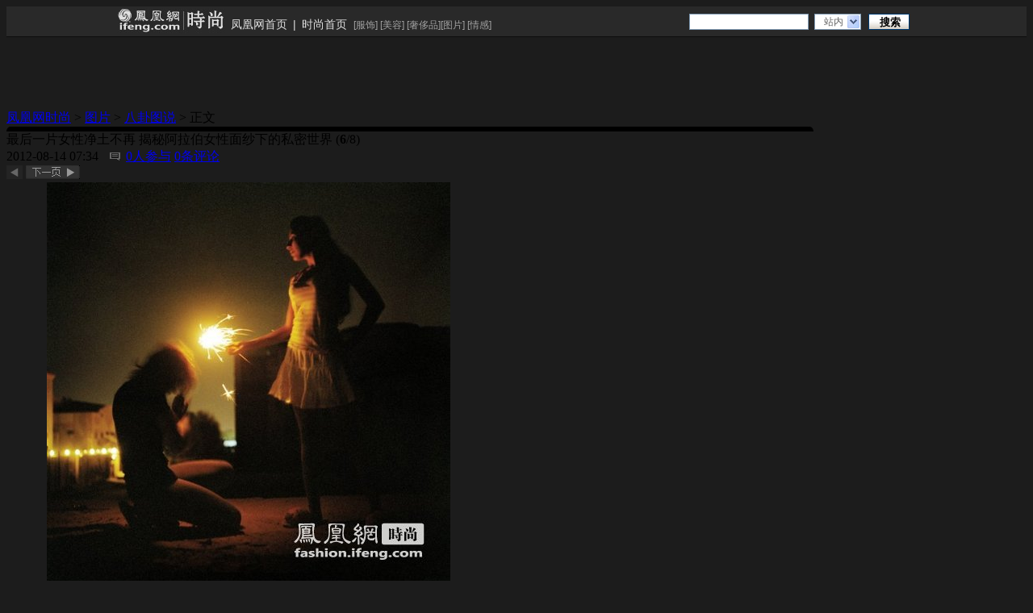

--- FILE ---
content_type: text/html; charset=utf-8
request_url: https://fashion.ifeng.com/photo/mm/detail_2012_08/14/16782807_5.shtml
body_size: 16636
content:
<!DOCTYPE html PUBLIC "-//W3C//DTD XHTML 1.0 Transitional//EN" "http://www.w3.org/TR/xhtml1/DTD/xhtml1-transitional.dtd">
<html xmlns="http://www.w3.org/1999/xhtml">
<head>
<meta content="IE=EmulateIE7" http-equiv="X-UA-Compatible" />
<meta content="IE=7" http-equiv="X-UA-Compatible" />
<meta content="text/html; charset=utf-8" http-equiv="Content-Type" />
<title>最后一片女性净土不再 揭秘阿拉伯女性面纱下的私密世界_时尚频道_凤凰网</title>
<meta content="女性" name="keywords" />
<meta content="阿拉伯女性被世界公认为神秘的一族，因其严格的宗教信仰约束，她们很少抛头露面。即使在公共场所出现，也需要由一位男性亲戚陪伴并头戴头巾，身穿长袍，从头到脚被严实地遮盖起来。在公共场合里，女性决不轻易与外人讲话，她们似乎与五彩缤纷的现代女性社会离得很远。摄影师Olivia Arthur从事为阿拉伯女性摄影工作。在历时一个月的三次走访中，Olivia Arthur与阿拉伯女性一起说笑、生活。她遇到数以百计的阿拉伯妇女和女孩，她们活泼开朗的个性衬托出了黑色长袍的死板沉闷。
" name="description" />
<link type="text/css" rel="stylesheet" href="http://img.ifeng.com/tres/pub_res/css/basic_new.css" media="screen" />
<link type="text/css" rel="stylesheet" href="http://res.img.ifeng.com/685a818075b4d83c/2011/0516/xhd0516.css" media="screen" />
<script src="http://img.ifeng.com/tres/pub_res/BX/BX.1.0.1.U.js" type="text/javascript"></script>
<script src="http://res.img.ifeng.com/scripts/TabControl.1.2.U.js" type="text/javascript"></script>
<script src="http://res.img.ifeng.com/scripts/ifeng_common_v1.js" type="text/javascript"></script>
<script src="http://res.img.ifeng.com/8cbe73a7378dafdb/2011/0505/scroll.v.1.2.1.js" type="text/javascript"></script>
<script type="text/javascript">
var detail={
    "docId":"16782807",
    "docName":"最后一片女性净土不再 揭秘阿拉伯女性面纱下的私密世界",
    "docUrl":"http://fashion.ifeng.com/photo/mm/detail_2012_08/14/16782807_0.shtml",
    "encryptString":"00588e",
    "commentStatus":"0",
    "cmtCount":"5",
    "time":"1344900853",
    "ss":"凤凰网时尚",
    "summary":"阿拉伯女性被世界公认为神秘的一族，因其严格的宗教信仰约束，她们很少抛头露面。即使在公共场所出现，也需要由一位男性亲戚陪伴并头戴头巾，身穿长袍，从头到脚被严实地遮盖起来。在公共场合里，女性决不轻易与外人讲话，她们似乎与五彩缤纷的现代女性社会离得很远。摄影师Olivia Arthur从事为阿拉伯女性摄影工作。在历时一个月的三次走访中，Olivia Arthur与阿拉伯女性一起说笑、生活。她遇到数以百计的阿拉伯妇女和女孩，她们活泼开朗的个性衬托出了黑色长袍的死板沉闷。",
    "image":"http://y0.ifengimg.com/47a70a99baf3f331/2012/0814/rdn_50298e477c3e9.jpg",
    "channelTitle":"时尚",
    "chId":"2979",
    "next":"http://fashion.ifeng.com/photo/mm/detail_2012_08/14/16782807_6.shtml"};
</script>
<script type="text/javascript">
var prevgroup = "http://fashion.ifeng.com/photo/mm/detail_2012_08/14/16782807_4.shtml";
if (window.location.hash && window.location.hash.length > 0) {
  if (prevgroup != "") {
    prevgroup += window.location.hash;
  } else {
    prevgroup += window.location.hash.substring(1);
  }
}
var preLink=prevgroup;var nextgroup = "";
if (window.location.hash && window.location.hash.length > 0) {
  nextgroup = window.location.hash;
}
var nextLink="http://fashion.ifeng.com/photo/mm/detail_2012_08/14/16782807_6.shtml"+nextgroup;function getpos(element) {
  if (arguments.length != 1 || element == null) {
    return null;
  }
  var elmt = element;
  var offsetTop = elmt.offsetTop;
  var offsetLeft = elmt.offsetLeft;
  var offsetWidth = elmt.offsetWidth;
  var offsetHeight = elmt.offsetHeight;
  while (elmt = elmt.offsetParent) {
    if (elmt.style.position == 'absolute' || (elmt.style.overflow != 'visible' && elmt.style.overflow != '')) {
      break;
    }
    offsetTop += elmt.offsetTop;
    offsetLeft += elmt.offsetLeft;
  }
  return {
    top: offsetTop,
    left: offsetLeft,
    right: offsetWidth + offsetLeft,
    bottom: offsetHeight + offsetTop
  };
}
function imageonmousemove(evnt) {
  var photopos = getpos($("bigImage"));
  if (evnt) {
    nx = (parseInt(evnt.clientX) - photopos.left) / $("bigImage").width;
    if ((nx > 0.5 && nextLink!="") || (preLink == "" && nextLink!="")) {
      $("bigImage").style.cursor = "url(" + "http://img.ifeng.com/tres/TemplateRes/right.cur" + "),auto";
      $("bigImage").title = "点击浏览下一张>>";
    }
    if ((nx <= 0.5 && preLink!="") || (nextLink == "" && preLink!="")) {
      $("bigImage").style.cursor = "url(" + "http://img.ifeng.com/tres/TemplateRes/left.cur" + "),auto";
      $("bigImage").title = "<<点击浏览上一张";
    }
  }
}
function imageonclick(evnt) {
  var photopos = getpos($("bigImage"));
  if (evnt) {
    nx = (parseInt(evnt.clientX) - photopos.left) / $("bigImage").width;
  }
  if ((nx > 0.5 && nextLink!="") || (preLink == ""&& nextLink!="")) {
    $("bigImage").style.cursor = "url(" + "http://img.ifeng.com/tres/TemplateRes/right.cur" + "),auto";
    $("bigImage").title = "点击浏览下一张>>";
    var href = nextLink;
    window.location.href = href;
  }
  if ((nx <= 0.5 && preLink!="") || (nextLink == "" && preLink!="")) {
    $("bigImage").style.cursor = "url(" + "http://img.ifeng.com/tres/TemplateRes/left.cur" + "),auto";
    $("bigImage").title = "<<点击浏览上一张";
    var href = preLink;
    window.location.href = href;
  }
}
  </script>
<script type="text/javascript">
  document.onkeydown = pageEvent;
  function pageEvent(evt) {
    evt = evt || window.event;
    var key = evt.which || evt.keyCode;
    if (key == 37) location = preLink;
    if (key == 39) location = nextLink;
  };
  </script>
<style type="text/css">
.share{font-family:"宋体";font-size:12px;float:right;width:270px;padding-top:8px}
.share iframe{padding-left:8px}
.share a{float:left;margin-right:3px}
.share span{padding-top:6px;float:left;color:#666666}
.share img{padding-left:2px;padding-top:3px}
</style>
</head>
<body style="background:#1c1c1c;">
<!--s_all_ad_top_global 2011.11.24 13:32:39-->
<!--全站-广告脚本-->
<!--/s_all_ad_top_global-->
  <style type="text/css"> 
.allHeader{ background:#292929; text-align:left; line-height:14px; height:37px;border-bottom:1px solid #0d0d0d;}
.allHeader a{color:#000;text-decoration:none;}
.allHeader a:hover{color:#000;text-decoration:underline;}
.clear{ clear:both;}
.allHeader .speHeader{ width:988px; height:34px;margin:0 auto;padding:3px 6px 0;background:#292929; font-family:simsun, Arial; font-size:12px;}
.allHeader .speLogo{ float:left; height:30px; height:30px;}
.allHeader .speLogo img{ display:block; border:0px;}
.allHeader .speLink{ float:left; height:18px; font-size:14px; padding-top:12px; color:#e1e1e1;}
.allHeader .speLink a{ color:#e1e1e1; padding:0px 7px;}
.allHeader .speNav{ float:left; height:16px; padding:14px 10px 0px 1px; color:#a1a1a1; line-height:12px;}
.allHeader .speNav a{ color:#a1a1a1;} 
.allHeader .navFind{float:right; margin-right:7px; _margin-right:3px; width:273px; padding:5px 0 0;}
.allHeader .navFind span{float:left;}
.allHeader .navFind .headText{width:141px;height:16px; padding:2px 0 0 5px; margin-top:1px !important;*margin-top:0px !important; margin-top:0; margin-right:7px; background:#fff;border:1px solid #819bb4; color:#646464; font-size:12px; line-height:16px;}
.allHeader .navFind .headSel{width:46px; height:18px; margin:1px 9px 0 0; padding:0px 0 0 11px;border:1px solid #819bb4; border-right:none; background:#fff url(http://img.ifeng.com/tres/TemplateRes/14415/14415/images/general_head/nav0416_04.gif) no-repeat right center;font-size:12px;color:#646464; cursor:pointer; line-height:18px;}
.allHeader .navFind .headButton{width:51px; height:20px; padding:1px 0 0 2px; margin:1px 0 0; border:none; background:url(http://img.ifeng.com/tres/TemplateRes/14415/14415/images/general_head/navFind.gif) no-repeat 0 0;color:#000; font-weight:bold; cursor:pointer;}
.allHeader #searchFormOption{position:relative; float:left; z-index:80;}
.allHeader #loginFldselectop{position:absolute; border:1px solid #DFDFDF; top:20px; left:0px; width:56px;_width:45px;background:#fff; z-index:99; margin:0px; padding:0px;}
.allHeader #loginFldselectop li{line-height:20px; height:20px; list-style:none;}
.allHeader #loginFldselectop li a{line-height:20px; height:20px; text-decoration:none; color:#000; padding-left:11px;} 
.allHeader .stockList{position:absolute;top:45px;left:0;width:300px; border:1px solid #195184; background:#fff; z-index:999;}
.allHeader .stockList a,.stockList a:visited{color:#0A5EA6;}
.allHeader .stockList .headTab td{border-bottom:1px solid #ECECEC; height:21px!important;*height:20px!important; height:20px; padding-left:12px; text-align:left; color:#333;}
.allHeader .stockList .headTab tr.current{background:#194E80;}
.allHeader .stockList .headTab tr.current td{color:#fff; background:#194E80;}
.allHeader .stockList .headTab tr.current td a{color:#fff;}
.allHeader .stockList .headRed{color:#f00;}
.allHeader .speHeaLin{ background:#0d0d0d; height:1px; line-height:1px; font-size:1px; clear:both; overflow:hidden;}
</style>
<script src="http://m1.ifengimg.com/ifeng/sources/inice_v1.js"></script>
<div class="allHeader">
<div class="speHeader">
		<div class="speLogo">
			<a href="http://fashion.ifeng.com/" target="_blank"><img src="http://y2.ifengimg.com/2011/08/03/18125332.jpg" alt="时尚首页" /></a>
		</div>
<div class="speLink"><a href="http://www.ifeng.com/" target="_blank">凤凰网首页</a>|<a href="http://fashion.ifeng.com/" target="_blank">时尚首页</a></div><div class="speNav">[<a href="http://fashion.ifeng.com/trends/">服饰</a>]
[<a href="http://fashion.ifeng.com/beauty/">美容</a>]
[<a href="http://fashion.ifeng.com/luxury/">奢侈品</a>][<a href="http://fashion.ifeng.com/photo/">图片</a>]
[<a href="http://fashion.ifeng.com/emotion/">情感</a>]
</div>
		  <script src="http://m0.ifengimg.com/keywords.js"></script>
  <div class="navFind" style="position: relative; z-index: 80;">
    <form id="search_form" method="get" action="http://search.ifeng.com/sofeng/search.action" target="_blank" onsubmit="return Tourl();">
      <span>
        <input id="keyword" type="text" name="q" value="" class="headText" autocomplete="off" onclick="header_search.clean_default(this.value)" onblur="header_search.set_default(this.value)" />
        <input id="param1" type="hidden" name="c" value="1" />
        <input id="param2" type="hidden" name="" value="" disabled="disabled" />
      </span>
      <div id="searchFormOption">
        <span id="loginUl" onclick="header_search.show_option()" onmouseout="header_search.out_option()" onmouseover="header_search.over_option()" style="cursor: default;" class="headSel">站内</span>
        <ul id="loginFldselectop" style="display: none;" onmouseout="header_search.out_option()" onmouseover="header_search.over_option()">
          <li id="h_ra1" style="cursor: default;" onmouseover="this.style.background='#e7e7e7'" onmouseout="this.style.background='white'"><a onclick="header_search.select_option('站内')" style="width: 100%; display: block; height: 17px;">站内</a></li>
          <li id="h_ra2" style="cursor: default;" onmouseover="this.style.background='#e7e7e7'" onmouseout="this.style.background='white'"><a onclick="header_search.select_option('站外')" style="width: 100%; display: block; height: 17px;">站外</a></li>
          <li id="h_ra3" style="cursor: default;" onmouseover="this.style.background='#e7e7e7'" onmouseout="this.style.background='white'"><a onclick="header_search.select_option('证券')" style="width: 100%; display: block; height: 17px;">证券</a></li>
          <li id="h_ra4" style="cursor: default;" onmouseover="this.style.background='#e7e7e7'" onmouseout="this.style.background='white'"><a onclick="header_search.select_option('汽车')" style="width: 100%; display: block; height: 17px;">汽车</a></li>
          <li id="h_ra0" style="cursor: default;" onmouseover="this.style.background='#e7e7e7'" onmouseout="this.style.background='white'"><a onclick="header_search.select_option('视频')" style="width: 100%; display: block; height: 17px;">视频</a></li>
        </ul>
      </div>
      <span><input type="submit" value="搜索" class="headButton" style="cursor: pointer;" /></span>
      <div class="clear"></div>
      <div id="suggest_list" class="stockList" style="display: none;" onfocus="finance_suggest.display('inline')" onblur="" onmouseover="finance_suggest.display('inline')" onmouseout="finance_suggest.display('none')"></div>
      <div class="clear"></div>
    </form>
	<script>
	function Tourl(){
		var key_v= document.getElementById("loginUl").innerHTML;
		if(key_v=="视频"){
			document.forms["search_form"].action = "http://so.v.ifeng.com/video"; 
		}
		return true;
	}
	</script>
  </div>
  <script src="http://finance.ifeng.com/js/nav_search.js"></script>
 </div>
</div>
  <div class="ggHead">
<!--s_fashion_photo_ad_banner_top 2020.11.26 09:09:55-->
<script type="text/javascript">try{aptracker.add(2088);}catch(e){}</script>


<script type='text/javascript'>
var googletag = googletag || {};
googletag.cmd = googletag.cmd || [];
(function() {
var gads = document.createElement('script');
gads.async = true;
gads.type = 'text/javascript';
var useSSL = 'https:' == document.location.protocol;
gads.src = (useSSL ? 'https:' : 'http:') + 
'//www.googletagservices.com/tag/js/gpt.js';
var node = document.getElementsByTagName('script')[0];
node.parentNode.insertBefore(gads, node);
})();
</script>

<script type='text/javascript'>
googletag.cmd.push(function() {
googletag.defineSlot('/51332160/s_fashion_photo_ad_banner_top', [950, 90], 'div-gpt-ad-1407161795158-0').addService(googletag.pubads());
googletag.pubads().enableSingleRequest();
googletag.enableServices();
});
</script>
<script src="https://m1.ifengimg.com/ifeng/sources/inice_v1.js" ></script>
<div id="ArpAdPro_941" style="display:none;">
<cite>
<!--BOF
<script language="javascript">
    iis_config = {ap : 2088, tp : 1, w : 950, h : 90};
</script>
<script language="javascript" src="http://m1.ifengimg.com/iis/iis_v1_3.js"></script>
EOF-->
</cite>
</div>
<script language="javascript">
try{
	if(INice.getCookie('prov') == '9999'){
		document.write("<div id='div-gpt-ad-1407161795158-0' style='width:950px; height:90px;'><script type='text/javascript'>googletag.cmd.push(function() { googletag.display('div-gpt-ad-1407161795158-0'); });</" + "script></div>");	
	}else{
		try{
			var defaultAdRotatorConfig = {maxTimes : 3, saleMode : "CPD"};
			new adRotatorFactory({identifier : "ArpAdPro_941"});
		}catch(e){}
	}
}catch(e){}
</script>

<script type="text/javascript">
var cpro_id = "u2471956"; 
</script>
<script src="http://cpro.baidustatic.com/cpro/ui/i.js"></script>

<!--/s_fashion_photo_ad_banner_top-->
</div>
  <div class="boxBig">
    <div class="crumbs">
      <a href="http://fashion.ifeng.com/">凤凰网时尚</a> &gt; <a href="http://fashion.ifeng.com/photo/">图片</a> &gt; <a href="http://fashion.ifeng.com/photo/mm/list_0/0.shtml">八卦图说</a> &gt; 正文
    </div>
    <div class="blockTop">
      <img src="http://res.img.ifeng.com/685a818075b4d83c/2011/0516/gq02.gif" width="1000" height="6" />
    </div>
    <div class="blockMid blockMid02">
      <div class="content">
        <div class="conL">
          <div class="titleMid titleMid02">最后一片女性净土不再 揭秘阿拉伯女性面纱下的私密世界<span class="fenye02 fenye022"> (<span class="fz0124 fz0224"><strong>6</strong></span>/8)</span> </div>
          <div class="date">
            <span>2012-08-14 07:34</span>
            <img src="http://res.img.ifeng.com/685a818075b4d83c/2011/0428/icon_07.gif" style="margin-left:10px;margin-right:3px;" alt="评论"/>
            <a href="http://comment.ifeng.com/view.php?chId=2979&docId=16782807&docName=%E6%9C%80%E5%90%8E%E4%B8%80%E7%89%87%E5%A5%B3%E6%80%A7%E5%87%80%E5%9C%9F%E4%B8%8D%E5%86%8D%20%E6%8F%AD%E7%A7%98%E9%98%BF%E6%8B%89%E4%BC%AF%E5%A5%B3%E6%80%A7%E9%9D%A2%E7%BA%B1%E4%B8%8B%E7%9A%84%E7%A7%81%E5%AF%86%E4%B8%96%E7%95%8C&docUrl=http%3A%2F%2Ffashion.ifeng.com%2Fphoto%2Fmm%2Fdetail_2012_08%2F14%2F16782807_0.shtml&skey=00588e" target="_blank"><span class="cyellow" id="cmtcount1">0</span>人参与</a>
            <a href="http://comment.ifeng.com/view.php?chId=2979&docId=16782807&docName=%E6%9C%80%E5%90%8E%E4%B8%80%E7%89%87%E5%A5%B3%E6%80%A7%E5%87%80%E5%9C%9F%E4%B8%8D%E5%86%8D%20%E6%8F%AD%E7%A7%98%E9%98%BF%E6%8B%89%E4%BC%AF%E5%A5%B3%E6%80%A7%E9%9D%A2%E7%BA%B1%E4%B8%8B%E7%9A%84%E7%A7%81%E5%AF%86%E4%B8%96%E7%95%8C&docUrl=http%3A%2F%2Ffashion.ifeng.com%2Fphoto%2Fmm%2Fdetail_2012_08%2F14%2F16782807_0.shtml&skey=00588e" target="_blank"><span class="cyellow" id="cmtcount2">0</span>条评论</a>
          </div>
          <div class="pages">
            <script type="text/javascript">
if (prevgroup != "") {
  document.write('<a id="preLink" href="' + prevgroup + '"><img src="http://res.img.ifeng.com/685a818075b4d83c/2011/0411/gq31.gif" alt="上一页"/></a>');
}
            </script>            <script type="text/javascript">
document.write('<a id="nextLink" href="http://fashion.ifeng.com/photo/mm/detail_2012_08/14/16782807_6.shtml' + nextgroup + '"><img src="http://res.img.ifeng.com/685a818075b4d83c/2011/0516/gq32.gif" alt="下一组"/></a>');
            </script>          </div>
          <div class="clear"></div>
          <div class="photo" id="picDiv">
            <table width="600" border="0" cellspacing="0" cellpadding="0">
              <tr>
                <td height="500" align="center" valign="middle"><img src="http://res.img.ifeng.com/2012/0814/wm_5ba278cd1107d5e129c767cb7fed97a6.jpg" alt="最后一片女性净土不再 揭秘阿拉伯女性面纱下的私密世界" name="bigImage" id="bigImage" style="cursor: url(&quot;http://img.ifeng.com/tres/TemplateRes/left.cur&quot;), auto;" onclick="imageonclick(event);" onmousemove="imageonmousemove(event)" /></td>
              </tr>
            </table>
          </div>
          <div class="moreList" id="moretab" style="display:none;"><ul class="ulList">  <li><a href="http://fashion.ifeng.com/photo/mm/detail_2012_08/14/16782807_0.shtml"><img alt="阿拉伯女性被世界公认为神秘的一族，因其严格的宗教信仰约束，她们很少抛头露面。即使在公共场所出现，也需要由一位男性亲戚陪伴并头戴头巾，身穿长袍，从头到脚被严实地遮盖起来。在公共场合里，女性决不轻易与外人讲话，她们似乎与五彩缤纷的现代女性社会离得很远。摄影师Olivia Arthur从事为阿拉伯女性摄影工作。在历时一个月的三次走访中，Olivia Arthur与阿拉伯女性一起说笑、生活。她遇到数以百计的阿拉伯妇女和女孩，她们活泼开朗的个性衬托出了黑色长袍的死板沉闷。" width="165" height="109" src="http://y2.ifengimg.com/f04c9b92453d105f/2012/0814/xes_fb2c6e910aa483606daa29a019b49928.jpg"></a></li>  <li><a href="http://fashion.ifeng.com/photo/mm/detail_2012_08/14/16782807_1.shtml"><img alt="Effat University中的3名学生。Effat University为沙特阿拉伯第一所被认可的女子私立大学，设有工程学院、商学院以及人文学科和社会科学等课程。
" width="165" height="109" src="http://y1.ifengimg.com/f04c9b92453d105f/2012/0814/xes_b876c68ab5c2fef952f6edb9ce53f94e.jpg"></a></li>  <li><a href="http://fashion.ifeng.com/photo/mm/detail_2012_08/14/16782807_2.shtml"><img alt="深夜，在利雅得一位女老板所经营的旅馆里，几位阿拉伯女性愉快地喝着咖啡。她们穿上从头盖到脚的袍子后，同意拍照。" width="165" height="109" src="http://y3.ifengimg.com/f04c9b92453d105f/2012/0814/xes_fe97dfeb9837cc00f2699cb5e4b188f6.jpg"></a></li>  <li><a href="http://fashion.ifeng.com/photo/mm/detail_2012_08/14/16782807_3.shtml"><img alt="吉达，只有女性参加的聚会。" width="165" height="109" src="http://y0.ifengimg.com/f04c9b92453d105f/2012/0814/xes_22c2582dc9096f86ea49d67fb8a53259.jpg"></a></li>  <li><a href="http://fashion.ifeng.com/photo/mm/detail_2012_08/14/16782807_4.shtml"><img alt="在家中，年轻的阿拉伯姑娘感到比较自在，但在公共场所却大不相同。" width="165" height="109" src="http://y0.ifengimg.com/f04c9b92453d105f/2012/0814/xes_19603fa843f4ce334880c2d4e77e14cb.jpg"></a></li>  <li><a href="http://fashion.ifeng.com/photo/mm/detail_2012_08/14/16782807_5.shtml"><img alt="斋月的一个晚上，吉达姑娘被烟花照亮。" width="165" height="109" src="http://y3.ifengimg.com/f04c9b92453d105f/2012/0814/xes_447d97722c89d22e921cffcc14edd3a0.jpg"></a></li>  <li><a href="http://fashion.ifeng.com/photo/mm/detail_2012_08/14/16782807_6.shtml"><img alt="22岁的沙特姑娘舒服地坐在吉达野营帐篷里，打开她的笔记本电脑。尽管在公共场所，阿拉伯女性被要求遮盖全身，但她们在家时，通常身穿着西式服装，放松自己。" width="165" height="109" src="http://y1.ifengimg.com/f04c9b92453d105f/2012/0814/xes_ee3c31edf4b8fdbe05f23c39d07b4239.jpg"></a></li>  <li><a href="http://fashion.ifeng.com/photo/mm/detail_2012_08/14/16782807_7.shtml"><img alt="即使在家中，女性做礼拜时也要遮盖全身，许多女性有颜色鲜艳的长袍，供做礼拜时穿。
" width="165" height="109" src="http://y0.ifengimg.com/f04c9b92453d105f/2012/0814/xes_6367432796223487f8baa28c4e865ae0.jpg"></a></li></ul>          </div>
          <script type="text/javascript">
function showall() {
  $("moretab").style.display == "none" ? $("moretab").style.display = "" : $("moretab").style.display = "none";
  $("picDiv").style.display == "none" ? $("picDiv").style.display = "" : $("picDiv").style.display = "none";
}
          </script>
          <div>
            <div class="space20"></div>
            <div style="float:left;color:#666; padding-bottom:10px;">提示：键盘翻页 ←左 右→</div>
            <div class="funcPic funcPic02">
              <ul>
                <li>
                  <img src="http://res.img.ifeng.com/685a818075b4d83c/2011/0516/icon_09.gif" width="11" height="11" alt="查看原图" />
                  <a href="http://y0.ifengimg.com/47a70a99baf3f331/2012/0814/rdn_50298e4b0d9db.jpg" target="_blank">查看原图</a>
                </li>
                <li>|</li>
                <li>
                  <img src="http://res.img.ifeng.com/685a818075b4d83c/2011/0516/icon_11.gif" width="11" height="11" alt="全部图片" />
                  <a href="javascript:showall();">全部图片</a>
                </li>
                <div class="clear"></div>
              </ul>
            </div>
            <div class="clear"></div>
          </div>
          <div class="clear"></div>
          <div class="pholist pholist02">
            <div class="l001"><img src="http://img.ifeng.com/hdslide/icon_28.gif" width="22" height="58"  id="scrollleft" /></div>
            <div class="l002" style="overflow: hidden;position: relative;">
              <div id="scroll_div" style="position: relative;width: 1700px; overflow: visible;left: -530px;float:left;">
                <ul id="scrollcontent" style="position:relative;width:1700px; display:inline;float:left">
                  <li><a href="http://fashion.ifeng.com/photo/mm/detail_2012_08/14/16782807_0.shtml"><img src="http://y1.ifengimg.com/f04c9b92453d105f/2012/0814/xes_c1a68227dca7ee6c56d565778217548b.jpg" width="100" height="66" /></a></li><li><a href="http://fashion.ifeng.com/photo/mm/detail_2012_08/14/16782807_1.shtml"><img src="http://y3.ifengimg.com/f04c9b92453d105f/2012/0814/xes_526ebbac11e69a577a1caee05e078769.jpg" width="100" height="66" /></a></li><li><a href="http://fashion.ifeng.com/photo/mm/detail_2012_08/14/16782807_2.shtml"><img src="http://y1.ifengimg.com/f04c9b92453d105f/2012/0814/xes_29908577b3ba096b4372b0c17902d976.jpg" width="100" height="66" /></a></li><li><a href="http://fashion.ifeng.com/photo/mm/detail_2012_08/14/16782807_3.shtml"><img src="http://y1.ifengimg.com/f04c9b92453d105f/2012/0814/xes_423e0da6a63ca5a8d7a4571250fbfd5e.jpg" width="100" height="66" /></a></li><li><a href="http://fashion.ifeng.com/photo/mm/detail_2012_08/14/16782807_4.shtml"><img src="http://y1.ifengimg.com/f04c9b92453d105f/2012/0814/xes_5648f2a64525ccc7c5425fb41b3239ec.jpg" width="100" height="66" /></a></li><li><a href="http://fashion.ifeng.com/photo/mm/detail_2012_08/14/16782807_5.shtml"><img src="http://y3.ifengimg.com/f04c9b92453d105f/2012/0814/xes_d275771a82aa54fb186bd9558114969f.jpg" width="100" height="66" /></a></li><li><a href="http://fashion.ifeng.com/photo/mm/detail_2012_08/14/16782807_6.shtml"><img src="http://y2.ifengimg.com/f04c9b92453d105f/2012/0814/xes_3a527c5658635fc3df8a7e53756e192a.jpg" width="100" height="66" /></a></li><li><a href="http://fashion.ifeng.com/photo/mm/detail_2012_08/14/16782807_7.shtml"><img src="http://y0.ifengimg.com/f04c9b92453d105f/2012/0814/xes_a5f47d63786fb38590e17aff0b532a8d.jpg" width="100" height="66" /></a></li>
                </ul>
              </div>
            </div>
            <div class="l003"><img src="http://img.ifeng.com/hdslide/icon_31.gif" width="22" height="58" id="scrollright"/></div>
          </div>
        </div>
        <script type="text/javascript">
$("scrollcontent").getElementsByTagName("li")[6-1].className="current";
if($("scrollcontent").getElementsByTagName("li").length>5){
var scroll_24 = new ifeng_Scroll("scroll_div", "scrollleft", "scrollright");
scroll_24.IsAutoScroll = false;
scroll_24.Speed = 1;
scroll_24.IsSmoothScroll = false;
scroll_24.PauseTime = 2000 * 1000;
scroll_24.Direction = "E";
scroll_24.Step = 5;
scroll_24.ControllerType = "click";
scroll_24.BackCall = null;
scroll_24.Init();
}
        </script>
        <div class="conR conR02">
          <p>斋月的一个晚上，吉达姑娘被烟花照亮。</p>
          <div class="fengjc fengjc02">
            <div class="conRgjc conRgjc02">标签：                          <a href="http://fashion.ifeng.com/photo/4075/1/" target="_blank">性感</a>         
                          <a href="http://fashion.ifeng.com/photo/5967/1/" target="_blank">女模</a>         
                          <a href="http://fashion.ifeng.com/photo/1899/1/" target="_blank">性感身材</a>         
                          <a href="http://fashion.ifeng.com/photo/1917/1/" target="_blank">性感曲线</a>         
                          <a href="http://fashion.ifeng.com/photo/5977/1/" target="_blank">各地美女</a>         
                                    </div>  
          </div>
          <div class="share">          <div class="none" style="position:relative;"> 
<span>分享到：</span>
<script src="http://k.ifengimg.com/js/blog/share.js"></script><script>var sharedata={type:  'image',sourceUrl: window.location,title:  document.title,pic: [{url:'http://y0.ifengimg.com/47a70a99baf3f331/2012/0814/rdn_50298e477c3e9.jpg',desc:'阿拉伯女性被世界公认为神秘的一族，因其严格的宗教信仰约束，她们很少抛头露面。即使在公共场所出现，也需要由一位男性亲戚陪伴并头戴头巾，身穿长袍，从头到脚被严实地遮盖起来。在公共场合里，女性决不轻易…'},{url:'http://y0.ifengimg.com/47a70a99baf3f331/2012/0814/rdn_50298e479def8.jpg',desc:'Effat University中的3名学生。Effat University为沙特阿拉伯第一所被认可的女子私立大学，设有工程学院、商学院以及人文学科和社会科学等课程。'},{url:'http://y0.ifengimg.com/47a70a99baf3f331/2012/0814/rdn_50298e485fea4.jpg',desc:'深夜，在利雅得一位女老板所经营的旅馆里，几位阿拉伯女性愉快地喝着咖啡。她们穿上从头盖到脚的袍子后，同意拍照。'},{url:'http://y0.ifengimg.com/47a70a99baf3f331/2012/0814/rdn_50298e4978ce0.jpg',desc:'吉达，只有女性参加的聚会。'},{url:'http://y0.ifengimg.com/47a70a99baf3f331/2012/0814/rdn_50298e4a39927.jpg',desc:'在家中，年轻的阿拉伯姑娘感到比较自在，但在公共场所却大不相同。'},{url:'http://y0.ifengimg.com/47a70a99baf3f331/2012/0814/rdn_50298e4b0d9db.jpg',desc:'斋月的一个晚上，吉达姑娘被烟花照亮。'},{url:'http://y0.ifengimg.com/47a70a99baf3f331/2012/0814/rdn_50298e4b9941f.jpg',desc:'22岁的沙特姑娘舒服地坐在吉达野营帐篷里，打开她的笔记本电脑。尽管在公共场所，阿拉伯女性被要求遮盖全身，但她们在家时，通常身穿着西式服装，放松自己。'},{url:'http://y0.ifengimg.com/47a70a99baf3f331/2012/0814/rdn_50298e4bd7fdd.jpg',desc:'即使在家中，女性做礼拜时也要遮盖全身，许多女性有颜色鲜艳的长袍，供做礼拜时穿。'}],desc:''};</script>
<a href="javascript:shareToWb('sinawb'); void 0;" title="分享到新浪微博"><img src="http://y1.ifengimg.com/ent/special/fcd/sha05.gif" title="分享到新浪微博" alt="分享到新浪微博" width='16' height="16" align='absmiddle'/></a>
<a href="javascript:shareToWb('qqwb'); void 0;" title="分享到腾讯微博" style="height:16px;font-size:12px;line-height:16px;"><img src="http://res.img.ifeng.com/685a818075b4d83c/2011/0509/qqwb.png" align="absmiddle" border="0" alt="分享到腾讯微博"/></a>
<a href="javascript:window.open('http://www.ifeng.com/snscount.shtml?sns=qzone&url='+encodeURIComponent(detail.docUrl)); void 0;" title="分享到QQ空间"><img src="http://res.img.ifeng.com/685a818075b4d83c/2011/0525/qz_logo.png" alt="分享到QQ空间" /></a>
<a href="javascript:window.open('http://www.ifeng.com/snscount.shtml?sns=itieba&url='+encodeURIComponent(detail.docUrl)); void 0;" title="分享到i贴吧"><img src="http://y0.ifengimg.com/detail/pic/i_tieba.png" width='16' height="16" align='absmiddle'/></a>
<iframe width="63" height="24" frameborder="0" allowtransparency="true" marginwidth="0" marginheight="0" scrolling="no" border="0" src="http://widget.weibo.com/relationship/followbutton.php?language=zh_cn&width=63&height=24&uid=2162418640&style=1&btn=red&dpc=1"></iframe></div>
<script type="text/javascript">
function shareToWb(wb){
	var _summary = detail.summary;
	var _image = detail.image;
	if((!_image||_image.length<5)&&$('artical_real')){
		var _docNode=$('artical_real');
		var _imgs=_docNode.getElementsByTagName('img');
		for(var i=0;i<_imgs.length;i++){
			var _img=_imgs[i];
			if((_img.offsetHeight>100)&&(_img.offsetWidth>100)) {
				_image = _img.src;
				break;
			}
		}
	}
	if(_summary.length>90){
		_summary = _summary.substring(0,90)+"...";	
	}
	var _titleSum = "【"+detail.docName+"】 "+_summary;
	if(wb == "sinawb"){
		window.open('http://www.ifeng.com/snscount.shtml?sns='+wb+'&url='+encodeURIComponent(detail.docUrl)+'&title='+encodeURIComponent(_titleSum)+'&pic='+encodeURIComponent(_image));
	}else if(wb == "qqwb"){
		window.open('http://www.ifeng.com/snscount.shtml?sns='+wb+'&url='+encodeURIComponent(detail.docUrl)+'&title='+encodeURIComponent(_titleSum)+'&pic='+encodeURIComponent(_image));
	}
}
</script>
          </div>
          <div class='clear'></div>
          <div class="conRgg">
            
<!--s_fashion_photo_ad_solid_01 2021.02.03 09:09:37-->
<script type="text/javascript">try{aptracker.add(1637);}catch(e){}</script>


<div id="ArpAdPro_925" style="display:none;">

<cite>
<!--BOF
<script type="text/javascript">
var a = 'http://dol.deliver.ifeng.com/c?cb873bed5MluuVuLEVCrlk7CiF1N5piUjVsuTNmWaw1nose1ZFKXxGn6SStKqP877k4w-1jnqa8jgJaqY0QWab71j1fpm1cbwdla4D-bPA_9DTcT8KwA1yg6LAeUZl5xnmi69f2F';
var ad = 'http://y1.ifengimg.com/mappa/2012/11/30/b8740a5fb080ac84d2533be165a7ce26.jpg';
var w = '300';var h = '113';var isActive = 0;
</script>
<script type="text/javascript" src="http://y1.ifengimg.com/8d182615793a9f4b/2015/0906/yingguang-20150905.js"></script>
EOF-->
</cite>
</div>
<script language="javascript">
if(typeof(AdRotator) == 'undefined') {
	var AdRotator = function(RotatorConfig) {
		function getCookie(N) {
			var c = document.cookie.split("; ");
			for(var i = 0; i < c.length; i ++) {
				var d = c[i].split("=");
				if(d[0] == N) {
					return unescape(d[1]);
				}
			}
			return '';
		}
		
		function setCookie(N, V, Q) {
			var L = new Date();	var z = new Date(L.getTime() + Q * 60000);	var domain = '.ifeng.com';
			document.cookie = N + "=" + escape(V) + ";path=/;domain=" + domain + ";expires=" + z.toGMTString() + ";"
		}
	
		(function() {
			var identifier = RotatorConfig.identifier;
			var maxTimes = RotatorConfig.maxTimes;
			var cookieFlag = 'ifengRotator_'+ RotatorConfig.identifier;
	
			var adContent = '';
			var wrapper = document.getElementById(identifier);
			var elements = wrapper.getElementsByTagName('code');
			var fixtures = wrapper.getElementsByTagName('cite');
			var current = getCookie(cookieFlag);
	
			if(typeof(current) === 'undefined' || current === '') {
				//current = parseInt(Math.random() * 100000) % maxTimes;
				current = Math.floor(Math.random() * maxTimes);
				
			}

			setCookie(cookieFlag, ((parseInt(current) + 1) % maxTimes), 60);
			
			var element;
			//取广告代码
			if(typeof(elements[current]) != 'undefined') {
				element = elements[current];
				adContent = element.innerHTML;
			}
			
			//如果取不到，取铺底代码
			if(adContent == '') {
				if(typeof(fixtures[0]) != 'undefined') {
					element = fixtures[0];
					adContent = element.innerHTML;
				}
			}
			adContent = adContent.replace(/<!\-\-BOF/g, '');
			adContent = adContent.replace(/EOF\-\->/g, '');
			
			document.write(adContent);
		})();
	}
}
new AdRotator({maxTimes : 2, identifier : 'ArpAdPro_925'});
</script>
<!--/s_fashion_photo_ad_solid_01-->

          </div>
        </div>
        <div class="clear"></div>
      </div>
    </div>
    <div class="conBttom conBttom02"></div>
    <div class="blockBttom">   
      <style type="text/css">
#comment2{background: #000;float: left;padding: 15px;width: 600px;font-family:宋体}
#comment2 .commentCon {background: none repeat scroll 0 0 #1e1e1e;padding:0 10px;width:580px;position:relative}
#comment2 .commentCon .conBox{background:#000;border: 1px solid #292929;padding:0 10px;width:558px}
.textCon{padding:16px 0 10px 10px;width:548px; border-bottom:1px solid #292929}
.textCon .pic{border:1px solid #000;float:left;height:50px;padding: 2px;width:50px}
.textCon.none{background: none repeat scroll 0 0 transparent}
.textDet {float: left;padding: 0 0 0 10px;width: 478px}
.textDet .user {color:#666;padding: 0 8px 0 0}
.textDet .user span {float: right;}
.textDet .user a{color:#666}
.textDet .t{color: #a1a1a1;font-size: 14px;line-height: 24px;padding: 4px 10px 26px 0}
.textDet .fuc {color: #666;padding: 0 8px 0 0;text-align: right}
.textDet .fuc a{ color:#666}
.view {color:#a1a1a1;padding:10px 0 15px;text-align:right}
.view a{color:#a1a1a1}
.tit01{background:#000;border-bottom:1px solid #1e1e1e;border-top: 4px solid #1e1e1e;font:18px "微软雅黑";padding:5px 0 8px 9px; color:#fff;}
.t_c1 {border-top: 4px solid #754382}
.t_c2 {border-top: 4px solid #4B568F}
.t_c3 {border-top: 4px solid #9f1b0f}
.t_c4 {border-top: 4px solid #3F70B2}
.t_c5 {border-top: 4px solid #6D9191}
.t_c6 {border-top: 4px solid #32527B}
.replyBox{background:#1d1d1d;border:1px solid #2f2f2f;margin:10px 0 0;padding:10px;position: relative;width:454px; color:#a1a1a1;}
.replyBox .icon{height: 8px;position: absolute;right: 52px;top: -8px;width: 11px}
.replyBox .close{height: 14px;position: absolute;right: 7px;top: 10px;width: 14px}
.ipt02{background:#000;border:1px solid #2f2f2f;color:#a1a1a1;font-size: 12px;height: 18px;margin-left: 5px;padding: 3px 0 0 5px;width: 80px}
.textLogin2{background:#000 url("http://img.ifeng.com/page/ifengLogo2_b.gif") no-repeat center center;border:1px solid #2f2f2f;color:#a1a1a1;font-size:14px;height:89px;padding:5px 0 0 5px;margin-top:10px;resize:none;width:573px;scrollbar-face-color:#ccc;scrollbar-arrow-color:#fff;scrollbar-shadow-color:#000;scrollbar-track-color:#2a2a2a;scrollbar-3dlight-color:#000;scrollbar-3dlight-color:#000}
.btn2_c{background: url("http://img.ifeng.com/page/bg_btn2.gif") no-repeat scroll 0 0 transparent;width:67px;}
.btn3{background:url("http://img.ifeng.com/page/btn_log_b.gif") no-repeat;border:none;cursor:pointer;height:24px;margin-left:9px;text-align:center;width:54px;color:#a1a1a1; font-size:12px;}
.cYellow{color:#c48b35;}
.spe03 {float: right;padding: 7px 0 0;}
.spe05 {float: right; padding:0;}
.icon_arrow {left: 280px;position: absolute;top: -10px}
.commentLoginBox {background:#1e1e1e;padding: 0 0 20px;width: 600px}
.commentLogin{padding: 15px 10px 0; color:#a1a1a1}
.commentLogin input{font-size: 12px;line-height: 18px;padding-top: 2px}
#num02, #num03 {color:#666}
#num02 .d01{float: left;padding: 6px 0 0;width: 370px}
#num02 .d02{float: left;padding: 6px 0 0;width: 100px}
#num02 .d03{float: right;width: 103px}
#num03 .d01{float: left;padding: 6px 0 0;width: 280px}
#num03 .d03{float: right;width: 67px}
.spe04{width:447px}
.btn2, .btn2_c{border: 0 none;cursor: pointer;height: 29px}
.btn2 {background: url("http://img.ifeng.com/page/bg_btn.gif") no-repeat scroll 0 0 transparent;width: 103px}
.inputcheckbox {vertical-align: middle}
.cblue {color: #004276}
.userInfo {color: #a1a1a1;height: 24px;line-height: 24px}
.userInfo a{color:#a1a1a1}
.userInfo em{font-weight:bold}
</style>
<div id="comment2">    
<div class="tit01">网友评论</div>
<div class="commentLoginBox clearfix">
  <div class="commentLogin">
    <form action='http://my.ifeng.com/?_c=index&_a=login' method='post' id='spec_frm' onsubmit="javascript:return specCheckInfo('spec');">
      <input type='hidden' name='backurl' id="specBackUrl" value='' />
      <div id='specLogin' style="display:block">
        <div class="view spe03"><a onclick="javascript:viewSpecComment();" href="javascript:void(0);">共有<span class="cYellow" id="specAllCmt01">0</span>人参与</a>　<a onclick="javascript:viewSpecComment();" href="javascript:void(0);">评论<span class="cYellow" id="specCmt01">0</span>条</a></div> 
        <label style="vertical-align:middle">用户名</label><input class='ipt02 inputcheckbox' id='spec_uname' name='uname'/>
        <label style="vertical-align:middle">密码</label><input class='ipt02 inputcheckbox' id='spec_pass' type='password' name='pass' />        
        <input class='btn3 inputcheckbox' type='submit' value='登 录'/>
        <input class='btn3 inputcheckbox' type='button' value='注 册' onclick="javascript:reguser();"/>
      </div>
      <div class="userInfo" id="specLogined" style="display:none"></div>
    </form>
    <form name='commentForm' id='specCmt_frm' action='http://comment.ifeng.com/post.php' method='post' target='_blank'>
      <textarea name='content' id='spec_content' class='textLogin2' onclick="javascript:specChangeBox('spec');">文明上网，登录评论！</textarea>
      <input type="hidden" value="" name="docName" id="specdocName"/>
      <input type="hidden" value="" name="docUrl" id="specdocUrl"/>
    </form>
    <div id="num02">
      <p class="d01">所有评论仅代表网友意见，凤凰网保持中立</p>
      <p class="d03"><input type="button" id="submitForm" value="" class="btn2" onclick="javascript:specChkLogin('specCmt','spec');"/></p>
    </div>
  </div>
</div>
<div class="commentCon">
  <div class="icon_arrow" id="more" style="display:none"><img src="http://img.ifeng.com/page/i_s2_b.gif" width="15" height="11" /></div>
  <div id="cmtlistdiv"></div>
  <div class="view"><a onclick="javascript:viewSpecComment();" href="javascript:void(0);">共有<span class="cYellow" id="specAllCmt">0</span>人参与</a>　<a onclick="javascript:viewSpecComment();" href="javascript:void(0);">评论<span class="cYellow" id="specCmt">0</span>条(查看)</a></div>       
</div>
</div>
<script src="http://y1.ifengimg.com/2011/08/16/18102732.js" type="text/javascript"></script>
<script type="text/javascript">
var docUrl = detail.docUrl;
var docName = detail.docName;
var skey=detail.encryptString;
var XM=function(id) {
  return document.getElementById(id);
};
XM("specdocName").value=docName;
XM("specdocUrl").value=docUrl;
function getScriptForCmt(src,callback){
  var head=document.getElementsByTagName("head")[0];
  var js=document.createElement("script");
  js.setAttribute("src",src);
  js.onload=js.onreadystatechange=function(){
    if(!this.readyState||this.readyState=="loaded"||this.readyState=="complete"){
      head.removeChild(js);
      if(callback) 
        callback();
    }
  }
  head.appendChild(js);
}
function reguser(){
  var regURL='http://my.ifeng.com/?_c=register&_a=new-account&backurl='+encodeURIComponent(docUrl);
  window.open(regURL);
  return false;
}
function viewSpecComment(){var commentURL;commentURL='http://comment.ifeng.com/view.php?docName='+encodeURIComponent(docName)+'&docUrl='+encodeURIComponent(docUrl)+'&skey='+skey; window.open(commentURL); return false;}
function GetSpecCmtUserImg(username, blog) {
  var IMG_DOMIAN = 'http://ucimg.ifeng.com/upload';
  var key = md5(strtolower(username));
  var dir_1_md = substr(key, 0, 16);
  var dir_1 = sprintf('%u', crc32(dir_1_md));
  dir_1 = dir_1 - Math.floor(dir_1/255)*255;
  var dir_2_md = substr(key, 16);
  var dir_2 = sprintf('%u', crc32(dir_2_md));
  dir_2 = dir_2 - Math.floor(dir_2/255)*255;
  var filename = dir_1_md;
  var full_path = IMG_DOMIAN + "/" + dir_1 + "/" + dir_2 + "/" + dir_1_md;
  if(blog == true) {
    full_path += '_1';
  }
  return full_path+'.jpg';
}
function getCookieForSpecCmt(name){
  var arr = document.cookie.match(new RegExp('(^| )'+name+'=([^;]*)(;|$)'));
  if(arr!=null) return arr[2];
  return null;
}
function specCheckInfo(prefix){
  var specUser = prefix+'_uname';
  var specPwd = prefix+'_pass';
  var specFrm = prefix+'_frm';
  var cookieEnabled=(navigator.cookieEnabled)?true:false;
  if(!cookieEnabled){
    alert('请开启浏览器COOKIE功能！');
    return false;
  }
  if(XM(specUser).value==''){
    alert('请输入用户名');
    XM(specUser).focus();
    return false;
  }
  if(XM(specPwd).value==''){
    alert('请输入密码');
    XM(specPwd).focus();
    return false;
  }
  XM(specFrm).submit();
  return false;
}
function specChangeBox(prefix){
  if(sid&&sid.length>32){
    if(XM(prefix+'_content').innerHTML=='文明上网，登录评论！'){
      XM(prefix+'_content').innerHTML='';
    }
  }else{
    XM(prefix+'_content').innerHTML='请您先登录，再发表评论。';
    XM(prefix+'_uname').focus();
  }
}
String.prototype.Trim = function(){return this.replace(/(^\s*)|(\s*$)/g, "");}
var JQ = JQ||function (param){return {each:function(func){return false;},html:function(parma){return false;}};};
function specChkLogin(prefix,preuname){var sid=getCookieForSpecCmt("sid");if(sid&&sid.length>32){var sContent =XM(preuname+"_content").value.Trim();if(!sContent||sContent=="文明上网，登录评论！"||sContent=="请您先登录，再发表评论。"){alert("请输入评论内容。");XM(preuname+"_content").value="";XM(preuname+"_content").focus();return false;}XM(prefix+'_frm').submit();XM(preuname+"_content").value="";} else {alert("请您先登录，再发表评论。");XM(preuname+"_uname").focus();}}
function specUserLogin(prefix) {
  var msg='';
  if(prefix=='spec'){
    msg='<div class="view spe05"><a onclick="javascript:viewSpecComment();" href="javascript:void(0);">共有<span id="specAllCmt02" class="cYellow">0</span>人参与</a>　<a onclick="javascript:viewSpecComment();" href="javascript:void(0);">评论<span id="specCmt02" class="cYellow">0</span>条</a></div>';
  }
  msg+='<em><a href="http://comment.ifeng.com/viewpersonal.php?uname='+sso_username+'" target="_blank">'+sso_username+'</a></em> | <a href="http://t.ifeng.com/" target="_blank">我的微博</a> | <a href="http://my.ifeng.com/" target="_blank">个人中心</a> |<a href="http://my.ifeng.com/?_c=index&_a=logout&backurl='+docUrl+'"> 退出</a>';
  XM(prefix+"Login").style.display = 'none';
  XM(prefix+"Logined").innerHTML = msg;
  XM(prefix+"Logined").style.display='';
}
var sid = getCookieForSpecCmt("sid");
var sso_username = '';
if(sid&&sid.length>32) {
  sso_username=decodeURIComponent(sid.substr(32));
  specUserLogin('spec');
}else{
  XM("specBackUrl").value=docUrl;
}
function copy2Clipboard(txt) {
if (window.clipboardData) {
  window.clipboardData.clearData();
  window.clipboardData.setData("Text", decodeURIComponent(txt));
} else if (navigator.userAgent.indexOf("Opera") != -1) {
  window.location = decodeURIComponent(txt);
} else if (window.netscape) {
  try {
    netscape.security.PrivilegeManager.enablePrivilege("UniversalXPConnect");
  } catch (e) {
    alert("您的firefox安全限制限制您进行剪贴板操作，请打开’about:config’将 signed.applets.codebase_principal_support’设置为true’之后重试，相对路径为firefox根目录 /greprefs/all.js");
    return false;
  }
  var clip = Components.classes['@mozilla.org/widget/clipboard;1'].createInstance(Components.interfaces.nsIClipboard);
  if (!clip) 
  return false;
  var trans = Components.classes['@mozilla.org/widget/transferable;1'].createInstance(Components.interfaces.nsITransferable);
  if (!trans) 
  return false;
  trans.addDataFlavor('text/unicode');
  var str = new Object();
  var len = new Object();
  var str = Components.classes["@mozilla.org/supports-string;1"].createInstance(Components.interfaces.nsISupportsString);
  var copytext = decodeURIComponent(txt); 
  str.data = copytext;
  trans.setTransferData("text/unicode", str, copytext.length * 2);
  var clipid = Components.interfaces.nsIClipboard;
  if (!clip) 
  return false;
  clip.setData(trans, null, clipid.kGlobalClipboard);
  }else{
    alert("你的浏览器不支持复制功能，请手工复制评论吧。");
    return false;
  }
  alert("已复制,粘贴发给好友一起分享吧。");
}
function cmtSupport(str,cmtId) {
  var t=new Date().getTime();
  var updown = str+cmtId;
  var num = XM(updown).innerHTML;
  XM(updown).innerHTML=parseInt(num)+1;
  getScriptForCmt("http://comment.ifeng.com/vote.php?job="+str+"&docUrl="+encodeURIComponent(docUrl)+"&cmtId="+cmtId+"&t="+t);
  return false;
}
function rpclose(rpid){
  XM(rpid).innerHTML="";
  XM("prid").value="";
}
function reply(id){
  var rpid = 'rp'+id;
  var reply = '<div class="replyBox clearfix"><div class="icon"><img src="http://img.ifeng.com/page/i_s2_b.gif" width="11" height="8" /></div><div class="close"><a title="关闭" href="javascript:void(0);" onclick="javascript:rpclose(\''+rpid+'\');"><img src="http://img.ifeng.com/page/i_close_b.gif" width="15" height="14" alt="关闭"/></a><input type="hidden" value="" id="prid"/></div><form action="http://my.ifeng.com/?_c=index&_a=login" method="post" id="'+rpid+'_frm" onsubmit="javascript:return specCheckInfo(\''+rpid+'\');"><input type="hidden" name="backurl" value="'+docUrl+'"/><div id="'+rpid+'Login" style="display:block;"><label style="vertical-align:middle">用户名</label><input class="ipt02 inputcheckbox" id="'+rpid+'_uname" name="uname" /> <label style="vertical-align:middle">密码</label><input class="ipt02 inputcheckbox" id="'+rpid+'_pass" type="password" name="pass" /><input class="btn3 inputcheckbox" type="submit" value="登 录"/><input class="btn3 inputcheckbox" type="button" value="注 册" onclick="javascript:reguser();" /></div><div class="userInfo" id="'+rpid+'Logined" style="display:none"></div></form><form name="commentForm" id="'+rpid+'cmt_frm" action="http://comment.ifeng.com/post.php" method="post" target="_blank"><textarea name="content" id="'+rpid+'_content" class="textLogin2 spe04" onclick="javascript:specChangeBox(\''+rpid+'\');">文明上网，登录评论！</textarea><input type="hidden" name="quoteId" value="'+id+'"/><input type="hidden" value="'+docName+'" name="docName"/><input type="hidden" value="'+docUrl+'" name="docUrl"/></form><div id="num03"><p class="d01">所有评论仅代表网友意见，凤凰网保持中立</p><p class="d03"><input type="button" id="submitForm" value="" class="btn2_c" onclick="javascript:specChkLogin(\''+rpid+'cmt\',\''+rpid+'\');"/></p></div></div>';
  XM(rpid).innerHTML=reply;XM("prid").value=rpid;if(sid&&sid.length>32) {specUserLogin(rpid);}
}
function SpecCmtList(msg){
  if(msg.count==null) 
  return false;
  XM('specCmt').innerHTML=msg.count;
  XM('specCmt01').innerHTML=msg.count;
  var jcnt = msg.join_count;
  XM('specAllCmt').innerHTML=jcnt==undefined?0:jcnt;
  XM('specAllCmt01').innerHTML=jcnt==undefined?0:jcnt;
  if(XM('specCmt02')){
    XM('specCmt02').innerHTML=msg.count;
  }
  if(XM('specAllCmt02')){
    XM('specAllCmt02').innerHTML=jcnt==undefined?0:jcnt;
  }
  if(msg.comments==null||msg.comments==''){
    return false;
  }
 if(parseInt(msg.count)>0) XM('more').style.display = '';
  var cmtlist = '';
  var len = msg.comments.length>5?5:msg.comments.length;
  var item = null;
  var userurl = cmtId=classstr=userimg=uname=copy='';
  for(var i=0;i<len;i++){
    item = msg.comments[i];
    cmtId = item.comment_id;
    uname = item.uname;
    userimg = GetSpecCmtUserImg(uname, true);
    userurl = 'http://comment.ifeng.com/viewpersonal.php?uname='+encodeURIComponent(uname);
    copy = '凤凰网'+uname+'网友评论：'+docName+'['+item.comment_contents+']'+docUrl;
    if(i == len-1){
      classstr = ' none';
    }
    cmtlist += '<div class="textCon clearfix'+classstr+'"><div class="pic"><a href="'+userurl+'" target="_blank"><img src="'+userimg+'" width="50" height="50" alt="'+uname+'"/></a></div><div class="textDet"><div class="user"><span>发表日期：'+item.comment_date+'</span>凤凰网'+item.ip_from+'网友：<a href="'+userurl+'" target="_blank" class="cblue">'+uname+'</a></div><p class="t">'+item.comment_contents+'</p><div class="fuc"><a href="javascript:void(0);" onclick="javascript:cmtSupport(\'up\','+cmtId+');">推荐</a>[<span class="cYellow" id="up'+cmtId+'">'+item.uptimes+'</span>] | <a href="javascript:void(0);" onclick="javascript:reply('+cmtId+');">回复</a> | <a href="javascript:void(0);" onclick="javascript:copy2Clipboard(\''+encodeURIComponent(copy)+'\');">复制</a></div><div id="rp'+cmtId+'"></div></div></div>';
  }
  XM('cmtlistdiv').innerHTML='<div class="conBox">'+cmtlist+'</div>';
}
getScriptForCmt("http://comment.ifeng.com/get.php?job=1&format=js&callback=SpecCmtList&p=1&pagesize=5&docurl="+encodeURIComponent(docUrl));
</script>
      <script type="text/javascript">
      function ifengcmtcallback(num1,num2,num3){
          $('cmtcount2').innerHTML = num1;
          $('cmtcount1').innerHTML = num2;
      }
      getScript_cds("http://comment.ifeng.com/joincount.php?doc_url=http%3A%2F%2Ffashion.ifeng.com%2Fphoto%2Fmm%2Fdetail_2012_08%2F14%2F16782807_0.shtml");
      </script>
      <div class="tptj">
        <div class="tjTitle">
          <h2>图片推荐</h2>
          <a href="http://fashion.ifeng.com/photo/mm/list_0/0.shtml" target="_blank" style="float:right;">更多&gt;&gt;</a>
          <div class="clear"></div>
        </div>
        <div class="sousuo">
          <div class="space5"></div>
          <form method="get" action="http://www.ifeng.com/searchslide.shtml" target="_blank">
            <span>
              <input value="4" type="hidden" name="c" />
              <input type="text" class="tx" size="12" maxlength="12" name="q" style="margin-top:-5px;*margin-top:0px;margin-right:-6px;"/>
            </span>
            <span><input type="submit" class="bt" value="搜索" /></span>
          </form>
        </div>
        <div class="picTxt">
                  <!--2-->  <div class="picCon">
    <div class="pic01"><a href="http://fashion.ifeng.com/photo/mm/detail_2012_07/15/16035689_0.shtml" target="_blank"><img src="http://y0.ifengimg.com/f04c9b92453d105f/2012/0715/xes_b7908feb7c55531fbcf7ba732a995587.jpg" width="145" height="98" alt="海南选拔国际旅游岛形象大使 50名比基尼美女性感比拼"/></a></div>
    <div class="text01">
    <P><a href="http://fashion.ifeng.com/photo/mm/detail_2012_07/15/16035689_0.shtml" target="_blank">海南选拔国际旅游岛形象大使 50名比基尼美女性感比拼</a></P>
    <span>2012-07-15</span>
    </div>
    <div class="clear"></div>
  </div>
      <!--3-->  <div class="picCon">
    <div class="pic01"><a href="http://fashion.ifeng.com/photo/mm/detail_2012_06/12/15223376_0.shtml" target="_blank"><img src="http://y1.ifengimg.com/f04c9b92453d105f/2012/0612/xes_187d91f5495bf1c620bc761e25a10ddb.jpg" width="145" height="98" alt="对抗裸露 美丽穆斯林女性登时尚杂志大受欢迎  "/></a></div>
    <div class="text01">
    <P><a href="http://fashion.ifeng.com/photo/mm/detail_2012_06/12/15223376_0.shtml" target="_blank">对抗裸露 美丽穆斯林女性登时尚杂志大受欢迎  </a></P>
    <span>2012-06-12</span>
    </div>
    <div class="clear"></div>
  </div>
      <!--4-->  <div class="picCon">
    <div class="pic01"><a href="http://fashion.ifeng.com/photo/mm/detail_2012_05/06/14346351_0.shtml" target="_blank"><img src="http://y0.ifengimg.com/f04c9b92453d105f/2012/0506/xes_bdef83bf7dafe0753c33dc8c5ab328bd.jpg" width="145" height="98" alt="以色列女性真空上街游行 抗议性暴力"/></a></div>
    <div class="text01">
    <P><a href="http://fashion.ifeng.com/photo/mm/detail_2012_05/06/14346351_0.shtml" target="_blank">以色列女性真空上街游行 抗议性暴力</a></P>
    <span>2012-05-06</span>
    </div>
    <div class="clear"></div>
  </div>
      <!--5-->  <div class="picCon">
    <div class="pic01"><a href="http://fashion.ifeng.com/photo/mm/detail_2012_04/09/13742177_0.shtml" target="_blank"><img src="http://y2.ifengimg.com/f04c9b92453d105f/2012/0409/xes_ffb3155377f950260d92224838e79282.jpg" width="145" height="98" alt="艺术家创作超精美女性人体彩绘 令人叫绝"/></a></div>
    <div class="text01">
    <P><a href="http://fashion.ifeng.com/photo/mm/detail_2012_04/09/13742177_0.shtml" target="_blank">艺术家创作超精美女性人体彩绘 令人叫绝</a></P>
    <span>2012-04-09</span>
    </div>
    <div class="clear"></div>
  </div>
                                                                                  </div>
      </div>
      <div class="clear"></div>
    </div>
    <div class="space20"></div>
    <div style="text-align:center;">
      
<!--s_fashion_photo_ad_banner_bottom 2021.02.03 09:09:39-->
<script type="text/javascript">try{aptracker.add(2797);}catch(e){}</script>


<div id="Ap2579" style="display:none;">

<cite>
<!--BOF
<script language="javascript">
    iis_config = {ap : 2797, tp : 1, w : 950, h : 90};
</script>
<script language="javascript" src="http://m1.ifengimg.com/iis/iis_v1_3.js"></script>
EOF-->
</cite>
</div>
<script language="javascript">
new AdRotator({maxTimes : 2, identifier : 'Ap2579'});
</script>

<script type="text/javascript">
impHandel("https://dolphin.deliver.ifeng.com/c?z=ifeng&la=0&si=2&ci=23&cg=22&c=29&or=232&l=690&bg=690&b=688&u=https://y0.ifengimg.com/34c4a1d78882290c/2012/0528/1x1.gif")
function impHandel(imp){var impressionSource = document.createElement('div');  impressionSource.style.display = "none";impressionSource.innerHTML = "<img src='" + imp + "' style='width:1px;height:1px;border:none;' />";document.body.insertBefore(impressionSource , document.body.childNodes[0]);}
</script>

<!--/s_fashion_photo_ad_banner_bottom-->

    </div>
  </div>
  <div class="space10"></div>
    <div id="editor_name" style="display:none;">孟莉</div>
  <script type="text/javascript">
function getStaPara(){return "hdtype=low";}
</script>
  <style>
.clear { clear: both; }
.speFooter { width: 1000px; height: 72px; margin: 0 auto; clear: both; text-align: center; line-height: 24px; font-family: Arial, simsun; font-size: 12px; }
.speFooter a { text-decoration: none; }
.speFooter a:hover { text-decoration: underline; }
.speFooter .footLink { line-height: 22px; }
.speFooter .footLink a { padding: 0px 8px; }
.speFooter .copyright { line-height: 22px; }
.clear { clear: both; }
.speFooter ul, .chaFotNav li { margin: 0px; padding: 0px; }
.speFooter li { list-style: none; }
</style>
<div class="speFooter">
  <div class="footLink">
    <a href="http://www.ifeng.com/corp/about/intro/" target="_blank">凤凰新媒体介绍</a>|<a href="http://ir.ifeng.com/" target="_blank">投资者关系 Investor Relations</a>|<a href="http://biz.ifeng.com/" target="_blank">广告服务</a>|<a href="http://career.ifeng.com/" target="_blank">诚征英才</a>|<a href="http://www.ifeng.com/corp/privacy/" target="_blank">保护隐私权</a>|<a href="http://www.ifeng.com/corp/exemption/" target="_blank">免责条款</a>|<a href="http://www.ifeng.com/corp/feedback/" target="_blank">意见反馈</a>|<a href="http://phtv.ifeng.com/intro/" target="_blank">凤凰卫视介绍</a>
  </div>
  <div class="copyright">
    凤凰新媒体 版权所有<br />
    Copyright &copy; 2013 Phoenix New Media Limited All Rights Reserved.
  </div>
</div>
<script>
  var sta_collection_time = new Date().getTime();
</script>
<script src="http://y0.ifengimg.com/20140429/sta_collection.3.3.15.min.js" id="sta_collection_new"></script>
<script src="http://m0.ifengimg.com/ifeng/sources/120331-iImpression.js"></script>
<script>try{aptracker.collection();}catch(e){}</script>
<!-- START WRating v1.0 -->
<script type="text/javascript" src="http://y2.ifengimg.com/e01ed39fc2da5d4a/2014/0113/wrating.js">
</script>
<script type="text/javascript">
var vjAcc="860010-2063990101";
var wrUrl="http://ifeng.wrating.com/";
vjTrack("");
</script>
<noscript><img src="http://ifeng.wrating.com/a.gif?a=&c=860010-2063990101" width="1" height="1"/></noscript>
<!-- END WRating v1.0 -->
<!--[if !IE]>iheader.130710<![endif]-->
<!--s_fashion_photo_ad_picturelabel 2012.07.11 16:26:43-->

<!--/s_fashion_photo_ad_picturelabel-->
<!--s_all_ad_bottom_pvcount 2011.11.24 13:32:35-->
<!--全站-PV监测-->
<!--/s_all_ad_bottom_pvcount-->


</body>
</html>

--- FILE ---
content_type: text/html; charset=UTF-8
request_url: https://region.ifeng.com/get?format=js&callback=setRegionCookies
body_size: 81
content:
(function(){setRegionCookies("9999_9999_[abroad][3.137.172.235]")})();

--- FILE ---
content_type: text/html; charset=utf-8
request_url: https://www.google.com/recaptcha/api2/aframe
body_size: 259
content:
<!DOCTYPE HTML><html><head><meta http-equiv="content-type" content="text/html; charset=UTF-8"></head><body><script nonce="bLlNkTav598-XM9XCNxA3w">/** Anti-fraud and anti-abuse applications only. See google.com/recaptcha */ try{var clients={'sodar':'https://pagead2.googlesyndication.com/pagead/sodar?'};window.addEventListener("message",function(a){try{if(a.source===window.parent){var b=JSON.parse(a.data);var c=clients[b['id']];if(c){var d=document.createElement('img');d.src=c+b['params']+'&rc='+(localStorage.getItem("rc::a")?sessionStorage.getItem("rc::b"):"");window.document.body.appendChild(d);sessionStorage.setItem("rc::e",parseInt(sessionStorage.getItem("rc::e")||0)+1);localStorage.setItem("rc::h",'1768081714561');}}}catch(b){}});window.parent.postMessage("_grecaptcha_ready", "*");}catch(b){}</script></body></html>

--- FILE ---
content_type: application/javascript
request_url: https://h2.ifengimg.com/ifeng/sources/region_v1.js
body_size: 849
content:
if (typeof(regionOrientProv) == 'undefined') {
    var regionOrientProv = '';
    var regionOrientCity = '';
    var regionOrientWeatherCity = '';
    var regionOrientIP = '';
    var regionOrientVersion = '';
    var regionVer = '1.30';
    
    //start
    function getRegionCookie(N) {
    	var c = document.cookie.split("; ");
    	for(var i = 0; i < c.length; i ++) {
    		var d = c[i].split("=");
    		if(d[0] == N){
    			return unescape(d[1]);
    		}
    	}
    	return "";
    }
    
    //Q is 1 min.
    function setRegionCookie(N, V, Q) {
    	var L = new Date();
    	var z = new Date(L.getTime() + Q * 60000);
    	var domain = document.domain;
    	var a = domain.split('.');
    	if (a.length >=2) {
    	    domain = '.'+a[a.length-2]+'.'+a[a.length-1];
    	    document.cookie = N + "=" + escape(V) + ";path=/;domain=" + domain + ";expires=" + z.toGMTString() + ";"
    	}
    };
    
    //callback function----1440 1day; 43200 30days
    function setRegionCookies(locationStr){
        var COOKIE_EXPIRES = 1440;
    	var regionArray = locationStr.split("[");
    	var regionStr = regionArray[0].slice(0,-1);
    	var regionTempArray = regionStr.split("_");
    	var regionProv = regionTempArray[0];
    	var regionCity = regionTempArray[1];
    	var regionWeatherCity = regionArray[1].slice(0,-1);
    	var regionIP = regionArray[2].slice(0,-1);
    	
    	setRegionCookie('prov', regionProv, COOKIE_EXPIRES);
    	setRegionCookie('city', regionCity, COOKIE_EXPIRES);
    	setRegionCookie('weather_city', regionWeatherCity, COOKIE_EXPIRES);
    	setRegionCookie('region_ip', regionIP, COOKIE_EXPIRES);
    	setRegionCookie('region_ver', regionVer, COOKIE_EXPIRES);
    
    	regionOrientProv = getRegionCookie('prov');
        regionOrientCity = getRegionCookie('city');
        regionOrientWeatherCity = getRegionCookie('weather_city');
        regionOrientIP = getRegionCookie('region_ip');
        regionOrientVersion = getRegionCookie('region_ver');
    }
    
    //get the region cookie
    regionOrientProv = getRegionCookie('prov');
    regionOrientCity = getRegionCookie('city');
    regionOrientWeatherCity = getRegionCookie('weather_city');
    regionOrientIP = getRegionCookie('region_ip');
    regionOrientVersion = getRegionCookie('region_ver');
    
    //If there isn't region version cookie value, get the values and then set them in cookie
    if (typeof(regionOrientVersion) == 'undefined' || regionOrientVersion == 'undefined' || regionOrientVersion == '' || regionOrientVersion != regionVer) {
    	document.write('<scr'+'ipt type="text/javascript" src="https://region.ifeng.com/get?format=js&callback=setRegionCookies"><'+'/script>');
    }
}
